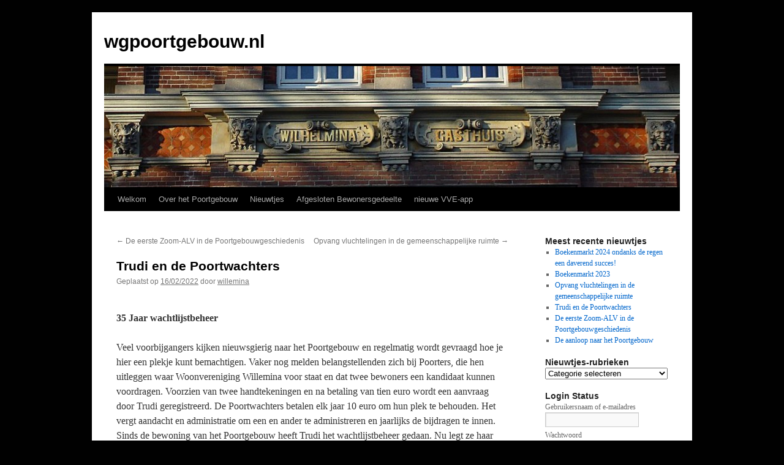

--- FILE ---
content_type: text/html; charset=UTF-8
request_url: https://wgpoortgebouw.nl/trudi-en-de-poortwachters/
body_size: 14322
content:
<!DOCTYPE html>
<html lang="nl-NL">
<head>
<meta charset="UTF-8" />
<title>
Trudi en de Poortwachters | wgpoortgebouw.nl	</title>
<link rel="profile" href="https://gmpg.org/xfn/11" />
<link rel="stylesheet" type="text/css" media="all" href="https://wgpoortgebouw.nl/wp-content/themes/twentyten/style.css?ver=20251202" />
<link rel="pingback" href="https://wgpoortgebouw.nl/xmlrpc.php">
<meta name='robots' content='max-image-preview:large' />
<link rel="alternate" type="application/rss+xml" title="wgpoortgebouw.nl &raquo; feed" href="https://wgpoortgebouw.nl/feed/" />
<link rel="alternate" type="application/rss+xml" title="wgpoortgebouw.nl &raquo; reacties feed" href="https://wgpoortgebouw.nl/comments/feed/" />
<link rel="alternate" type="text/calendar" title="wgpoortgebouw.nl &raquo; iCal Feed" href="https://wgpoortgebouw.nl/events/?ical=1" />
<link rel="alternate" type="application/rss+xml" title="wgpoortgebouw.nl &raquo; Trudi en de Poortwachters reacties feed" href="https://wgpoortgebouw.nl/trudi-en-de-poortwachters/feed/" />
<link rel="alternate" title="oEmbed (JSON)" type="application/json+oembed" href="https://wgpoortgebouw.nl/wp-json/oembed/1.0/embed?url=https%3A%2F%2Fwgpoortgebouw.nl%2Ftrudi-en-de-poortwachters%2F" />
<link rel="alternate" title="oEmbed (XML)" type="text/xml+oembed" href="https://wgpoortgebouw.nl/wp-json/oembed/1.0/embed?url=https%3A%2F%2Fwgpoortgebouw.nl%2Ftrudi-en-de-poortwachters%2F&#038;format=xml" />
<style id='wp-img-auto-sizes-contain-inline-css' type='text/css'>
img:is([sizes=auto i],[sizes^="auto," i]){contain-intrinsic-size:3000px 1500px}
/*# sourceURL=wp-img-auto-sizes-contain-inline-css */
</style>
<style id='wp-emoji-styles-inline-css' type='text/css'>

	img.wp-smiley, img.emoji {
		display: inline !important;
		border: none !important;
		box-shadow: none !important;
		height: 1em !important;
		width: 1em !important;
		margin: 0 0.07em !important;
		vertical-align: -0.1em !important;
		background: none !important;
		padding: 0 !important;
	}
/*# sourceURL=wp-emoji-styles-inline-css */
</style>
<link rel='stylesheet' id='wp-block-library-css' href='https://wgpoortgebouw.nl/wp-includes/css/dist/block-library/style.min.css?ver=6.9' type='text/css' media='all' />
<style id='wp-block-image-inline-css' type='text/css'>
.wp-block-image>a,.wp-block-image>figure>a{display:inline-block}.wp-block-image img{box-sizing:border-box;height:auto;max-width:100%;vertical-align:bottom}@media not (prefers-reduced-motion){.wp-block-image img.hide{visibility:hidden}.wp-block-image img.show{animation:show-content-image .4s}}.wp-block-image[style*=border-radius] img,.wp-block-image[style*=border-radius]>a{border-radius:inherit}.wp-block-image.has-custom-border img{box-sizing:border-box}.wp-block-image.aligncenter{text-align:center}.wp-block-image.alignfull>a,.wp-block-image.alignwide>a{width:100%}.wp-block-image.alignfull img,.wp-block-image.alignwide img{height:auto;width:100%}.wp-block-image .aligncenter,.wp-block-image .alignleft,.wp-block-image .alignright,.wp-block-image.aligncenter,.wp-block-image.alignleft,.wp-block-image.alignright{display:table}.wp-block-image .aligncenter>figcaption,.wp-block-image .alignleft>figcaption,.wp-block-image .alignright>figcaption,.wp-block-image.aligncenter>figcaption,.wp-block-image.alignleft>figcaption,.wp-block-image.alignright>figcaption{caption-side:bottom;display:table-caption}.wp-block-image .alignleft{float:left;margin:.5em 1em .5em 0}.wp-block-image .alignright{float:right;margin:.5em 0 .5em 1em}.wp-block-image .aligncenter{margin-left:auto;margin-right:auto}.wp-block-image :where(figcaption){margin-bottom:1em;margin-top:.5em}.wp-block-image.is-style-circle-mask img{border-radius:9999px}@supports ((-webkit-mask-image:none) or (mask-image:none)) or (-webkit-mask-image:none){.wp-block-image.is-style-circle-mask img{border-radius:0;-webkit-mask-image:url('data:image/svg+xml;utf8,<svg viewBox="0 0 100 100" xmlns="http://www.w3.org/2000/svg"><circle cx="50" cy="50" r="50"/></svg>');mask-image:url('data:image/svg+xml;utf8,<svg viewBox="0 0 100 100" xmlns="http://www.w3.org/2000/svg"><circle cx="50" cy="50" r="50"/></svg>');mask-mode:alpha;-webkit-mask-position:center;mask-position:center;-webkit-mask-repeat:no-repeat;mask-repeat:no-repeat;-webkit-mask-size:contain;mask-size:contain}}:root :where(.wp-block-image.is-style-rounded img,.wp-block-image .is-style-rounded img){border-radius:9999px}.wp-block-image figure{margin:0}.wp-lightbox-container{display:flex;flex-direction:column;position:relative}.wp-lightbox-container img{cursor:zoom-in}.wp-lightbox-container img:hover+button{opacity:1}.wp-lightbox-container button{align-items:center;backdrop-filter:blur(16px) saturate(180%);background-color:#5a5a5a40;border:none;border-radius:4px;cursor:zoom-in;display:flex;height:20px;justify-content:center;opacity:0;padding:0;position:absolute;right:16px;text-align:center;top:16px;width:20px;z-index:100}@media not (prefers-reduced-motion){.wp-lightbox-container button{transition:opacity .2s ease}}.wp-lightbox-container button:focus-visible{outline:3px auto #5a5a5a40;outline:3px auto -webkit-focus-ring-color;outline-offset:3px}.wp-lightbox-container button:hover{cursor:pointer;opacity:1}.wp-lightbox-container button:focus{opacity:1}.wp-lightbox-container button:focus,.wp-lightbox-container button:hover,.wp-lightbox-container button:not(:hover):not(:active):not(.has-background){background-color:#5a5a5a40;border:none}.wp-lightbox-overlay{box-sizing:border-box;cursor:zoom-out;height:100vh;left:0;overflow:hidden;position:fixed;top:0;visibility:hidden;width:100%;z-index:100000}.wp-lightbox-overlay .close-button{align-items:center;cursor:pointer;display:flex;justify-content:center;min-height:40px;min-width:40px;padding:0;position:absolute;right:calc(env(safe-area-inset-right) + 16px);top:calc(env(safe-area-inset-top) + 16px);z-index:5000000}.wp-lightbox-overlay .close-button:focus,.wp-lightbox-overlay .close-button:hover,.wp-lightbox-overlay .close-button:not(:hover):not(:active):not(.has-background){background:none;border:none}.wp-lightbox-overlay .lightbox-image-container{height:var(--wp--lightbox-container-height);left:50%;overflow:hidden;position:absolute;top:50%;transform:translate(-50%,-50%);transform-origin:top left;width:var(--wp--lightbox-container-width);z-index:9999999999}.wp-lightbox-overlay .wp-block-image{align-items:center;box-sizing:border-box;display:flex;height:100%;justify-content:center;margin:0;position:relative;transform-origin:0 0;width:100%;z-index:3000000}.wp-lightbox-overlay .wp-block-image img{height:var(--wp--lightbox-image-height);min-height:var(--wp--lightbox-image-height);min-width:var(--wp--lightbox-image-width);width:var(--wp--lightbox-image-width)}.wp-lightbox-overlay .wp-block-image figcaption{display:none}.wp-lightbox-overlay button{background:none;border:none}.wp-lightbox-overlay .scrim{background-color:#fff;height:100%;opacity:.9;position:absolute;width:100%;z-index:2000000}.wp-lightbox-overlay.active{visibility:visible}@media not (prefers-reduced-motion){.wp-lightbox-overlay.active{animation:turn-on-visibility .25s both}.wp-lightbox-overlay.active img{animation:turn-on-visibility .35s both}.wp-lightbox-overlay.show-closing-animation:not(.active){animation:turn-off-visibility .35s both}.wp-lightbox-overlay.show-closing-animation:not(.active) img{animation:turn-off-visibility .25s both}.wp-lightbox-overlay.zoom.active{animation:none;opacity:1;visibility:visible}.wp-lightbox-overlay.zoom.active .lightbox-image-container{animation:lightbox-zoom-in .4s}.wp-lightbox-overlay.zoom.active .lightbox-image-container img{animation:none}.wp-lightbox-overlay.zoom.active .scrim{animation:turn-on-visibility .4s forwards}.wp-lightbox-overlay.zoom.show-closing-animation:not(.active){animation:none}.wp-lightbox-overlay.zoom.show-closing-animation:not(.active) .lightbox-image-container{animation:lightbox-zoom-out .4s}.wp-lightbox-overlay.zoom.show-closing-animation:not(.active) .lightbox-image-container img{animation:none}.wp-lightbox-overlay.zoom.show-closing-animation:not(.active) .scrim{animation:turn-off-visibility .4s forwards}}@keyframes show-content-image{0%{visibility:hidden}99%{visibility:hidden}to{visibility:visible}}@keyframes turn-on-visibility{0%{opacity:0}to{opacity:1}}@keyframes turn-off-visibility{0%{opacity:1;visibility:visible}99%{opacity:0;visibility:visible}to{opacity:0;visibility:hidden}}@keyframes lightbox-zoom-in{0%{transform:translate(calc((-100vw + var(--wp--lightbox-scrollbar-width))/2 + var(--wp--lightbox-initial-left-position)),calc(-50vh + var(--wp--lightbox-initial-top-position))) scale(var(--wp--lightbox-scale))}to{transform:translate(-50%,-50%) scale(1)}}@keyframes lightbox-zoom-out{0%{transform:translate(-50%,-50%) scale(1);visibility:visible}99%{visibility:visible}to{transform:translate(calc((-100vw + var(--wp--lightbox-scrollbar-width))/2 + var(--wp--lightbox-initial-left-position)),calc(-50vh + var(--wp--lightbox-initial-top-position))) scale(var(--wp--lightbox-scale));visibility:hidden}}
/*# sourceURL=https://wgpoortgebouw.nl/wp-includes/blocks/image/style.min.css */
</style>
<style id='wp-block-image-theme-inline-css' type='text/css'>
:root :where(.wp-block-image figcaption){color:#555;font-size:13px;text-align:center}.is-dark-theme :root :where(.wp-block-image figcaption){color:#ffffffa6}.wp-block-image{margin:0 0 1em}
/*# sourceURL=https://wgpoortgebouw.nl/wp-includes/blocks/image/theme.min.css */
</style>
<style id='wp-block-paragraph-inline-css' type='text/css'>
.is-small-text{font-size:.875em}.is-regular-text{font-size:1em}.is-large-text{font-size:2.25em}.is-larger-text{font-size:3em}.has-drop-cap:not(:focus):first-letter{float:left;font-size:8.4em;font-style:normal;font-weight:100;line-height:.68;margin:.05em .1em 0 0;text-transform:uppercase}body.rtl .has-drop-cap:not(:focus):first-letter{float:none;margin-left:.1em}p.has-drop-cap.has-background{overflow:hidden}:root :where(p.has-background){padding:1.25em 2.375em}:where(p.has-text-color:not(.has-link-color)) a{color:inherit}p.has-text-align-left[style*="writing-mode:vertical-lr"],p.has-text-align-right[style*="writing-mode:vertical-rl"]{rotate:180deg}
/*# sourceURL=https://wgpoortgebouw.nl/wp-includes/blocks/paragraph/style.min.css */
</style>
<style id='global-styles-inline-css' type='text/css'>
:root{--wp--preset--aspect-ratio--square: 1;--wp--preset--aspect-ratio--4-3: 4/3;--wp--preset--aspect-ratio--3-4: 3/4;--wp--preset--aspect-ratio--3-2: 3/2;--wp--preset--aspect-ratio--2-3: 2/3;--wp--preset--aspect-ratio--16-9: 16/9;--wp--preset--aspect-ratio--9-16: 9/16;--wp--preset--color--black: #000;--wp--preset--color--cyan-bluish-gray: #abb8c3;--wp--preset--color--white: #fff;--wp--preset--color--pale-pink: #f78da7;--wp--preset--color--vivid-red: #cf2e2e;--wp--preset--color--luminous-vivid-orange: #ff6900;--wp--preset--color--luminous-vivid-amber: #fcb900;--wp--preset--color--light-green-cyan: #7bdcb5;--wp--preset--color--vivid-green-cyan: #00d084;--wp--preset--color--pale-cyan-blue: #8ed1fc;--wp--preset--color--vivid-cyan-blue: #0693e3;--wp--preset--color--vivid-purple: #9b51e0;--wp--preset--color--blue: #0066cc;--wp--preset--color--medium-gray: #666;--wp--preset--color--light-gray: #f1f1f1;--wp--preset--gradient--vivid-cyan-blue-to-vivid-purple: linear-gradient(135deg,rgb(6,147,227) 0%,rgb(155,81,224) 100%);--wp--preset--gradient--light-green-cyan-to-vivid-green-cyan: linear-gradient(135deg,rgb(122,220,180) 0%,rgb(0,208,130) 100%);--wp--preset--gradient--luminous-vivid-amber-to-luminous-vivid-orange: linear-gradient(135deg,rgb(252,185,0) 0%,rgb(255,105,0) 100%);--wp--preset--gradient--luminous-vivid-orange-to-vivid-red: linear-gradient(135deg,rgb(255,105,0) 0%,rgb(207,46,46) 100%);--wp--preset--gradient--very-light-gray-to-cyan-bluish-gray: linear-gradient(135deg,rgb(238,238,238) 0%,rgb(169,184,195) 100%);--wp--preset--gradient--cool-to-warm-spectrum: linear-gradient(135deg,rgb(74,234,220) 0%,rgb(151,120,209) 20%,rgb(207,42,186) 40%,rgb(238,44,130) 60%,rgb(251,105,98) 80%,rgb(254,248,76) 100%);--wp--preset--gradient--blush-light-purple: linear-gradient(135deg,rgb(255,206,236) 0%,rgb(152,150,240) 100%);--wp--preset--gradient--blush-bordeaux: linear-gradient(135deg,rgb(254,205,165) 0%,rgb(254,45,45) 50%,rgb(107,0,62) 100%);--wp--preset--gradient--luminous-dusk: linear-gradient(135deg,rgb(255,203,112) 0%,rgb(199,81,192) 50%,rgb(65,88,208) 100%);--wp--preset--gradient--pale-ocean: linear-gradient(135deg,rgb(255,245,203) 0%,rgb(182,227,212) 50%,rgb(51,167,181) 100%);--wp--preset--gradient--electric-grass: linear-gradient(135deg,rgb(202,248,128) 0%,rgb(113,206,126) 100%);--wp--preset--gradient--midnight: linear-gradient(135deg,rgb(2,3,129) 0%,rgb(40,116,252) 100%);--wp--preset--font-size--small: 13px;--wp--preset--font-size--medium: 20px;--wp--preset--font-size--large: 36px;--wp--preset--font-size--x-large: 42px;--wp--preset--spacing--20: 0.44rem;--wp--preset--spacing--30: 0.67rem;--wp--preset--spacing--40: 1rem;--wp--preset--spacing--50: 1.5rem;--wp--preset--spacing--60: 2.25rem;--wp--preset--spacing--70: 3.38rem;--wp--preset--spacing--80: 5.06rem;--wp--preset--shadow--natural: 6px 6px 9px rgba(0, 0, 0, 0.2);--wp--preset--shadow--deep: 12px 12px 50px rgba(0, 0, 0, 0.4);--wp--preset--shadow--sharp: 6px 6px 0px rgba(0, 0, 0, 0.2);--wp--preset--shadow--outlined: 6px 6px 0px -3px rgb(255, 255, 255), 6px 6px rgb(0, 0, 0);--wp--preset--shadow--crisp: 6px 6px 0px rgb(0, 0, 0);}:where(.is-layout-flex){gap: 0.5em;}:where(.is-layout-grid){gap: 0.5em;}body .is-layout-flex{display: flex;}.is-layout-flex{flex-wrap: wrap;align-items: center;}.is-layout-flex > :is(*, div){margin: 0;}body .is-layout-grid{display: grid;}.is-layout-grid > :is(*, div){margin: 0;}:where(.wp-block-columns.is-layout-flex){gap: 2em;}:where(.wp-block-columns.is-layout-grid){gap: 2em;}:where(.wp-block-post-template.is-layout-flex){gap: 1.25em;}:where(.wp-block-post-template.is-layout-grid){gap: 1.25em;}.has-black-color{color: var(--wp--preset--color--black) !important;}.has-cyan-bluish-gray-color{color: var(--wp--preset--color--cyan-bluish-gray) !important;}.has-white-color{color: var(--wp--preset--color--white) !important;}.has-pale-pink-color{color: var(--wp--preset--color--pale-pink) !important;}.has-vivid-red-color{color: var(--wp--preset--color--vivid-red) !important;}.has-luminous-vivid-orange-color{color: var(--wp--preset--color--luminous-vivid-orange) !important;}.has-luminous-vivid-amber-color{color: var(--wp--preset--color--luminous-vivid-amber) !important;}.has-light-green-cyan-color{color: var(--wp--preset--color--light-green-cyan) !important;}.has-vivid-green-cyan-color{color: var(--wp--preset--color--vivid-green-cyan) !important;}.has-pale-cyan-blue-color{color: var(--wp--preset--color--pale-cyan-blue) !important;}.has-vivid-cyan-blue-color{color: var(--wp--preset--color--vivid-cyan-blue) !important;}.has-vivid-purple-color{color: var(--wp--preset--color--vivid-purple) !important;}.has-black-background-color{background-color: var(--wp--preset--color--black) !important;}.has-cyan-bluish-gray-background-color{background-color: var(--wp--preset--color--cyan-bluish-gray) !important;}.has-white-background-color{background-color: var(--wp--preset--color--white) !important;}.has-pale-pink-background-color{background-color: var(--wp--preset--color--pale-pink) !important;}.has-vivid-red-background-color{background-color: var(--wp--preset--color--vivid-red) !important;}.has-luminous-vivid-orange-background-color{background-color: var(--wp--preset--color--luminous-vivid-orange) !important;}.has-luminous-vivid-amber-background-color{background-color: var(--wp--preset--color--luminous-vivid-amber) !important;}.has-light-green-cyan-background-color{background-color: var(--wp--preset--color--light-green-cyan) !important;}.has-vivid-green-cyan-background-color{background-color: var(--wp--preset--color--vivid-green-cyan) !important;}.has-pale-cyan-blue-background-color{background-color: var(--wp--preset--color--pale-cyan-blue) !important;}.has-vivid-cyan-blue-background-color{background-color: var(--wp--preset--color--vivid-cyan-blue) !important;}.has-vivid-purple-background-color{background-color: var(--wp--preset--color--vivid-purple) !important;}.has-black-border-color{border-color: var(--wp--preset--color--black) !important;}.has-cyan-bluish-gray-border-color{border-color: var(--wp--preset--color--cyan-bluish-gray) !important;}.has-white-border-color{border-color: var(--wp--preset--color--white) !important;}.has-pale-pink-border-color{border-color: var(--wp--preset--color--pale-pink) !important;}.has-vivid-red-border-color{border-color: var(--wp--preset--color--vivid-red) !important;}.has-luminous-vivid-orange-border-color{border-color: var(--wp--preset--color--luminous-vivid-orange) !important;}.has-luminous-vivid-amber-border-color{border-color: var(--wp--preset--color--luminous-vivid-amber) !important;}.has-light-green-cyan-border-color{border-color: var(--wp--preset--color--light-green-cyan) !important;}.has-vivid-green-cyan-border-color{border-color: var(--wp--preset--color--vivid-green-cyan) !important;}.has-pale-cyan-blue-border-color{border-color: var(--wp--preset--color--pale-cyan-blue) !important;}.has-vivid-cyan-blue-border-color{border-color: var(--wp--preset--color--vivid-cyan-blue) !important;}.has-vivid-purple-border-color{border-color: var(--wp--preset--color--vivid-purple) !important;}.has-vivid-cyan-blue-to-vivid-purple-gradient-background{background: var(--wp--preset--gradient--vivid-cyan-blue-to-vivid-purple) !important;}.has-light-green-cyan-to-vivid-green-cyan-gradient-background{background: var(--wp--preset--gradient--light-green-cyan-to-vivid-green-cyan) !important;}.has-luminous-vivid-amber-to-luminous-vivid-orange-gradient-background{background: var(--wp--preset--gradient--luminous-vivid-amber-to-luminous-vivid-orange) !important;}.has-luminous-vivid-orange-to-vivid-red-gradient-background{background: var(--wp--preset--gradient--luminous-vivid-orange-to-vivid-red) !important;}.has-very-light-gray-to-cyan-bluish-gray-gradient-background{background: var(--wp--preset--gradient--very-light-gray-to-cyan-bluish-gray) !important;}.has-cool-to-warm-spectrum-gradient-background{background: var(--wp--preset--gradient--cool-to-warm-spectrum) !important;}.has-blush-light-purple-gradient-background{background: var(--wp--preset--gradient--blush-light-purple) !important;}.has-blush-bordeaux-gradient-background{background: var(--wp--preset--gradient--blush-bordeaux) !important;}.has-luminous-dusk-gradient-background{background: var(--wp--preset--gradient--luminous-dusk) !important;}.has-pale-ocean-gradient-background{background: var(--wp--preset--gradient--pale-ocean) !important;}.has-electric-grass-gradient-background{background: var(--wp--preset--gradient--electric-grass) !important;}.has-midnight-gradient-background{background: var(--wp--preset--gradient--midnight) !important;}.has-small-font-size{font-size: var(--wp--preset--font-size--small) !important;}.has-medium-font-size{font-size: var(--wp--preset--font-size--medium) !important;}.has-large-font-size{font-size: var(--wp--preset--font-size--large) !important;}.has-x-large-font-size{font-size: var(--wp--preset--font-size--x-large) !important;}
/*# sourceURL=global-styles-inline-css */
</style>

<style id='classic-theme-styles-inline-css' type='text/css'>
/*! This file is auto-generated */
.wp-block-button__link{color:#fff;background-color:#32373c;border-radius:9999px;box-shadow:none;text-decoration:none;padding:calc(.667em + 2px) calc(1.333em + 2px);font-size:1.125em}.wp-block-file__button{background:#32373c;color:#fff;text-decoration:none}
/*# sourceURL=/wp-includes/css/classic-themes.min.css */
</style>
<link rel='stylesheet' id='hamburger.css-css' href='https://wgpoortgebouw.nl/wp-content/plugins/wp-responsive-menu/assets/css/wpr-hamburger.css?ver=3.2.1' type='text/css' media='all' />
<link rel='stylesheet' id='wprmenu.css-css' href='https://wgpoortgebouw.nl/wp-content/plugins/wp-responsive-menu/assets/css/wprmenu.css?ver=3.2.1' type='text/css' media='all' />
<style id='wprmenu.css-inline-css' type='text/css'>
@media only screen and ( max-width: 768px ) {html body div.wprm-wrapper {overflow: scroll;}html body div.wprm-overlay{ background: rgb(0,0,0) }#wprmenu_bar {background-image: url();background-size: cover ;background-repeat: repeat;}#wprmenu_bar {background-color: #C92C2C;}html body div#mg-wprm-wrap .wpr_submit .icon.icon-search {color: #FFFFFF;}#wprmenu_bar .menu_title,#wprmenu_bar .wprmenu_icon_menu,#wprmenu_bar .menu_title a {color: #FFFFFF;}#wprmenu_bar .menu_title a {font-size: 20px;font-weight: normal;}#mg-wprm-wrap li.menu-item a {font-size: 15px;text-transform: uppercase;font-weight: normal;}#mg-wprm-wrap li.menu-item-has-children ul.sub-menu a {font-size: 15px;text-transform: uppercase;font-weight: normal;}#mg-wprm-wrap li.current-menu-item > a {background: #d53f3f;}#mg-wprm-wrap li.current-menu-item > a,#mg-wprm-wrap li.current-menu-item span.wprmenu_icon{color: #FFFFFF !important;}#mg-wprm-wrap {background-color: #c82d2d;}.cbp-spmenu-push-toright,.cbp-spmenu-push-toright .mm-slideout {left: 80% ;}.cbp-spmenu-push-toleft {left: -80% ;}#mg-wprm-wrap.cbp-spmenu-right,#mg-wprm-wrap.cbp-spmenu-left,#mg-wprm-wrap.cbp-spmenu-right.custom,#mg-wprm-wrap.cbp-spmenu-left.custom,.cbp-spmenu-vertical {width: 80%;max-width: 400px;}#mg-wprm-wrap ul#wprmenu_menu_ul li.menu-item a,div#mg-wprm-wrap ul li span.wprmenu_icon {color: #FFFFFF;}#mg-wprm-wrap ul#wprmenu_menu_ul li.menu-item:valid ~ a{color: #FFFFFF;}#mg-wprm-wrap ul#wprmenu_menu_ul li.menu-item a:hover {background: #d53f3f;color: #FFFFFF !important;}div#mg-wprm-wrap ul>li:hover>span.wprmenu_icon {color: #FFFFFF !important;}.wprmenu_bar .hamburger-inner,.wprmenu_bar .hamburger-inner::before,.wprmenu_bar .hamburger-inner::after {background: #FFFFFF;}.wprmenu_bar .hamburger:hover .hamburger-inner,.wprmenu_bar .hamburger:hover .hamburger-inner::before,.wprmenu_bar .hamburger:hover .hamburger-inner::after {background: #FFFFFF;}div.wprmenu_bar div.hamburger{padding-right: 6px !important;}#wprmenu_menu.left {width:80%;left: -80%;right: auto;}#wprmenu_menu.right {width:80%;right: -80%;left: auto;}html body div#wprmenu_bar {height : 42px;}#mg-wprm-wrap.cbp-spmenu-left,#mg-wprm-wrap.cbp-spmenu-right,#mg-widgetmenu-wrap.cbp-spmenu-widget-left,#mg-widgetmenu-wrap.cbp-spmenu-widget-right {top: 42px !important;}.wprmenu_bar .hamburger {float: left;}.wprmenu_bar #custom_menu_icon.hamburger {top: 0px;left: 0px;float: left !important;background-color: #CCCCCC;}.wpr_custom_menu #custom_menu_icon {display: block;}html { padding-top: 42px !important; }#wprmenu_bar,#mg-wprm-wrap { display: block; }div#wpadminbar { position: fixed; }}
/*# sourceURL=wprmenu.css-inline-css */
</style>
<link rel='stylesheet' id='wpr_icons-css' href='https://wgpoortgebouw.nl/wp-content/plugins/wp-responsive-menu/inc/assets/icons/wpr-icons.css?ver=3.2.1' type='text/css' media='all' />
<link rel='stylesheet' id='twentyten-block-style-css' href='https://wgpoortgebouw.nl/wp-content/themes/twentyten/blocks.css?ver=20250220' type='text/css' media='all' />
<link rel='stylesheet' id='wp-members-css' href='https://wgpoortgebouw.nl/wp-content/plugins/wp-members/assets/css/forms/generic-no-float.min.css?ver=3.5.5.1' type='text/css' media='all' />
<script type="text/javascript" src="https://wgpoortgebouw.nl/wp-includes/js/jquery/jquery.min.js?ver=3.7.1" id="jquery-core-js"></script>
<script type="text/javascript" src="https://wgpoortgebouw.nl/wp-includes/js/jquery/jquery-migrate.min.js?ver=3.4.1" id="jquery-migrate-js"></script>
<script type="text/javascript" src="https://wgpoortgebouw.nl/wp-content/plugins/wp-responsive-menu/assets/js/modernizr.custom.js?ver=3.2.1" id="modernizr-js"></script>
<script type="text/javascript" src="https://wgpoortgebouw.nl/wp-content/plugins/wp-responsive-menu/assets/js/touchSwipe.js?ver=3.2.1" id="touchSwipe-js"></script>
<script type="text/javascript" id="wprmenu.js-js-extra">
/* <![CDATA[ */
var wprmenu = {"zooming":"yes","from_width":"768","push_width":"400","menu_width":"80","parent_click":"yes","swipe":"yes","enable_overlay":"1","wprmenuDemoId":""};
//# sourceURL=wprmenu.js-js-extra
/* ]]> */
</script>
<script type="text/javascript" src="https://wgpoortgebouw.nl/wp-content/plugins/wp-responsive-menu/assets/js/wprmenu.js?ver=3.2.1" id="wprmenu.js-js"></script>
<link rel="https://api.w.org/" href="https://wgpoortgebouw.nl/wp-json/" /><link rel="alternate" title="JSON" type="application/json" href="https://wgpoortgebouw.nl/wp-json/wp/v2/posts/4209" /><link rel="EditURI" type="application/rsd+xml" title="RSD" href="https://wgpoortgebouw.nl/xmlrpc.php?rsd" />
<meta name="generator" content="WordPress 6.9" />
<link rel="canonical" href="https://wgpoortgebouw.nl/trudi-en-de-poortwachters/" />
<link rel='shortlink' href='https://wgpoortgebouw.nl/?p=4209' />
<meta name="tec-api-version" content="v1"><meta name="tec-api-origin" content="https://wgpoortgebouw.nl"><link rel="alternate" href="https://wgpoortgebouw.nl/wp-json/tribe/events/v1/" /><style type="text/css" id="custom-background-css">
body.custom-background { background-color: #010101; }
</style>
	</head>

<body class="wp-singular post-template-default single single-post postid-4209 single-format-standard custom-background wp-theme-twentyten tribe-no-js">
<div id="wrapper" class="hfeed">
		<a href="#content" class="screen-reader-text skip-link">Ga naar de inhoud</a>
	<div id="header">
		<div id="masthead">
			<div id="branding" role="banner">
									<div id="site-title">
						<span>
							<a href="https://wgpoortgebouw.nl/" rel="home" >wgpoortgebouw.nl</a>
						</span>
					</div>
					<img src="https://wgpoortgebouw.nl/wp-content/uploads/2012/04/cropped-1024px-Façade_Wilhelmina_Gasthuis_Amsterdam_1891.jpg" width="940" height="198" alt="wgpoortgebouw.nl" decoding="async" fetchpriority="high" />			</div><!-- #branding -->

			<div id="access" role="navigation">
				<div class="menu-header"><ul id="menu-menu-2" class="menu"><li id="menu-item-3173" class="menu-item menu-item-type-post_type menu-item-object-page menu-item-home menu-item-3173"><a href="https://wgpoortgebouw.nl/">Welkom</a></li>
<li id="menu-item-2746" class="menu-item menu-item-type-post_type menu-item-object-page menu-item-2746"><a href="https://wgpoortgebouw.nl/over_het_poortgebouw/">Over het Poortgebouw</a></li>
<li id="menu-item-2747" class="menu-item menu-item-type-post_type menu-item-object-page current_page_parent menu-item-has-children menu-item-2747"><a href="https://wgpoortgebouw.nl/nieuwtjes/">Nieuwtjes</a>
<ul class="sub-menu">
	<li id="menu-item-3170" class="menu-item menu-item-type-taxonomy menu-item-object-category current-post-ancestor current-menu-parent current-post-parent menu-item-3170"><a href="https://wgpoortgebouw.nl/category/uncategorized/">Alle berichten</a></li>
	<li id="menu-item-3171" class="menu-item menu-item-type-taxonomy menu-item-object-category menu-item-3171"><a href="https://wgpoortgebouw.nl/category/burenberichten/">Burenberichten</a></li>
	<li id="menu-item-3172" class="menu-item menu-item-type-taxonomy menu-item-object-category current-post-ancestor current-menu-parent current-post-parent menu-item-3172"><a href="https://wgpoortgebouw.nl/category/wgeschiedenis/">WGeschiedenis (historische feiten, foto&#8217;s, verhalen en anecdotes)</a></li>
</ul>
</li>
<li id="menu-item-2748" class="menu-item menu-item-type-post_type menu-item-object-page menu-item-has-children menu-item-2748"><a href="https://wgpoortgebouw.nl/bewoners/">Afgesloten Bewonersgedeelte</a>
<ul class="sub-menu">
	<li id="menu-item-2791" class="menu-item menu-item-type-post_type menu-item-object-page menu-item-has-children menu-item-2791"><a href="https://wgpoortgebouw.nl/bewoners/bewoners/">Bewoners</a>
	<ul class="sub-menu">
		<li id="menu-item-2750" class="menu-item menu-item-type-post_type menu-item-object-page menu-item-2750"><a href="https://wgpoortgebouw.nl/bewoners/bewoners/bewonerslijst/">Lijst</a></li>
		<li id="menu-item-2751" class="menu-item menu-item-type-post_type menu-item-object-page menu-item-2751"><a href="https://wgpoortgebouw.nl/bewoners/bewoners/bestuur-en-commissies/">Wie Doet Wat</a></li>
		<li id="menu-item-2756" class="menu-item menu-item-type-post_type menu-item-object-page menu-item-has-children menu-item-2756"><a href="https://wgpoortgebouw.nl/bewoners/bewoners/wachtlijst/">Wachtlijst</a>
		<ul class="sub-menu">
			<li id="menu-item-2757" class="menu-item menu-item-type-post_type menu-item-object-page menu-item-2757"><a href="https://wgpoortgebouw.nl/bewoners/bewoners/wachtlijst/actuele_wachtlijst/">Actuele Wachtlijst</a></li>
		</ul>
</li>
		<li id="menu-item-2793" class="menu-item menu-item-type-post_type menu-item-object-page menu-item-2793"><a href="https://wgpoortgebouw.nl/bewoners/bewoners/stamboom/">Bewonersstamboom</a></li>
	</ul>
</li>
	<li id="menu-item-2789" class="menu-item menu-item-type-post_type menu-item-object-page menu-item-has-children menu-item-2789"><a href="https://wgpoortgebouw.nl/bewoners/alv/">ALV</a>
	<ul class="sub-menu">
		<li id="menu-item-2752" class="menu-item menu-item-type-post_type menu-item-object-page menu-item-2752"><a href="https://wgpoortgebouw.nl/bewoners/alv/archief/">Vergaderstukken</a></li>
		<li id="menu-item-2753" class="menu-item menu-item-type-post_type menu-item-object-page menu-item-2753"><a href="https://wgpoortgebouw.nl/bewoners/alv/besluiten/">Besluiten</a></li>
	</ul>
</li>
	<li id="menu-item-2754" class="menu-item menu-item-type-post_type menu-item-object-page menu-item-2754"><a href="https://wgpoortgebouw.nl/bewoners/archief/">Archief</a></li>
	<li id="menu-item-2794" class="menu-item menu-item-type-post_type menu-item-object-page menu-item-2794"><a href="https://wgpoortgebouw.nl/bewoners/energie/">Poortgebouw Energieneutraal</a></li>
	<li id="menu-item-2749" class="menu-item menu-item-type-post_type menu-item-object-page menu-item-2749"><a href="https://wgpoortgebouw.nl/bewoners/uitgangspunten-bij-de-website/">Privacyverklaring</a></li>
</ul>
</li>
<li id="menu-item-7140" class="menu-item menu-item-type-custom menu-item-object-custom menu-item-7140"><a href="https://app.vve.nl/homepage">nieuwe VVE-app</a></li>
</ul></div>			</div><!-- #access -->
		</div><!-- #masthead -->
	</div><!-- #header -->

	<div id="main">

		<div id="container">
			<div id="content" role="main">

			

				<div id="nav-above" class="navigation">
					<div class="nav-previous"><a href="https://wgpoortgebouw.nl/de-eerste-zoom-alv-in-de-poortgebouwgeschiedenis/" rel="prev"><span class="meta-nav">&larr;</span> De eerste Zoom-ALV in de Poortgebouwgeschiedenis</a></div>
					<div class="nav-next"><a href="https://wgpoortgebouw.nl/opvang-vluchtelingen-in-de-gemeenschappelijke-ruimte/" rel="next">Opvang vluchtelingen in de gemeenschappelijke ruimte <span class="meta-nav">&rarr;</span></a></div>
				</div><!-- #nav-above -->

				<div id="post-4209" class="post-4209 post type-post status-publish format-standard hentry category-uncategorized category-wgeschiedenis">
					<h1 class="entry-title">Trudi en de Poortwachters</h1>

					<div class="entry-meta">
						<span class="meta-prep meta-prep-author">Geplaatst op</span> <a href="https://wgpoortgebouw.nl/trudi-en-de-poortwachters/" title="11:06" rel="bookmark"><span class="entry-date">16/02/2022</span></a> <span class="meta-sep">door</span> <span class="author vcard"><a class="url fn n" href="https://wgpoortgebouw.nl/author/willemina/" title="Alle berichten tonen van willemina">willemina</a></span>					</div><!-- .entry-meta -->

					<div class="entry-content">
						
<p style="font-style:normal;font-weight:700"><br>35 Jaar wachtlijstbeheer</p>



<p>Veel voorbijgangers kijken nieuwsgierig naar het Poortgebouw en regelmatig wordt gevraagd hoe je hier een plekje kunt bemachtigen. Vaker nog melden belangstellenden zich bij Poorters, die hen uitleggen waar Woonvereniging Willemina voor staat en dat twee bewoners een kandidaat kunnen voordragen. Voorzien van twee handtekeningen en na betaling van tien euro wordt een aanvraag door Trudi geregistreerd. De Poortwachters betalen elk jaar 10 euro om hun plek te behouden. Het vergt aandacht en administratie om een en ander te administreren en jaarlijks de bijdragen te innen. Sinds de bewoning van het Poortgebouw heeft Trudi het wachtlijstbeheer gedaan. Nu legt ze haar taak neer: een goede aanleiding om haar ervaringen te boekstaven. Vandaar een nieuwe blog in de reeks die in 2019 is gestart en waar Pieter Broekhuizen in augustus 2020 een laatste aflevering aan heeft toegevoegd over de voorgeschiedenis van Willemina. Pieter eindigt zijn verhaal bij de oplevering van de appartementen in 1987 en 1988, niet lang na het moment waarop Trudi betrokken raakt bij het Poortgebouw.</p>



<figure class="wp-block-image size-full"><a href="http://wgpoortgebouw.nl/wp-content/uploads/2022/02/Afbeelding1.jpg"><img decoding="async" width="605" height="127" src="http://wgpoortgebouw.nl/wp-content/uploads/2022/02/Afbeelding1.jpg" alt="" class="wp-image-4216" srcset="https://wgpoortgebouw.nl/wp-content/uploads/2022/02/Afbeelding1.jpg 605w, https://wgpoortgebouw.nl/wp-content/uploads/2022/02/Afbeelding1-300x63.jpg 300w" sizes="(max-width: 605px) 100vw, 605px" /></a></figure>



<p>De bouwgroep heeft dan al de basis gelegd voor de indeling van het gebouw en op een geven moment is de Toewijzingscommissie gevormd, met Hans, Kees en Trudi als leden. Zij herinnert zich de sessies aan haar keukentafel op Kattenburg met grote plattegronden en voorkeurslijstjes van de mensen die zich als belangstellenden hebben gemeld. Die groep bestaat voor de ene helft uit de initiatiefnemers zoals Ted, Mechtild, Bart en een aantal gelijkgestemden, voor de andere helft uit buurtbewoners. Zo zijn Hans en Emmy, Kees en Koos, Theo en Trudi bij de club gekomen. In totaal zijn er 40 tot 50 belangstellenden voor 32 woningen. Het is een heel gepuzzel maar Trudi herinnert zich geen grote hobbels. Een deel van de mensen dat buiten de boot valt komt op de wachtlijst en er wordt een procedure opgesteld, het zogenaamde Toewijzingsreglement. De laatste versie dateert van oktober 1999 en deze staat sinds enkele jaren op de website evenals het aanmeldingsformulier.</p>



<p>Jaarlijks wordt een actuele lijst bij de jaarstukken van de VVE gevoegd. In de loop van het jaar registreert Trudi aanmeldingen, afmeldingen en in het voorjaar – na de ALV &#8211; stuurt zij alle mensen op de lijst een betalingsverzoek, zo nodig in de herfst nog een herinnering (soms twee of drie). Op de rekening, die speciaal voor dat doel is bestemd wordt bijgehouden of iedereen de jaarlijkse bijdrage van 10 euro heeft betaald. De lijst met de gegevens van de wachtenden en het overzicht van de betalingen worden dan naast elkaar gelegd en als alles klopt worden de gegevens gedeeld met de penningmeester van de VVE. Eenmaal bekrachtigd in de ALV wordt de aangepaste lijst door Marjan op onze website gezet. Momenteel staat de teller op 76, inclusief de meest recente aanmelding van Michel van der Linden, de jongste Poortwachter.<br>Op het moment dat er een woning te koop wordt aangeboden, komen Kees en Hans in actie. In samenwerking met het bestuur regelen zij de taxatie en nadat de bewoners de kans hebben gekregen om door te schuiven, sturen ze aan alle mensen op de wachtlijst een bericht over het appartement dat te koop is, inclusief de plattegrond en het bedrag van de vastgestelde koopsom.</p>



<p><br>Tot 2005 gebeurt dit allemaal per post: mensen melden zich aan via een strookje, Trudi zet hun rangnummer er op en als er een verkoop aanstaande is gaan de strookjes naar Hans en Kees die de bezichtigingen regelen. Trudi ervaart het als een opluchting als ze een bestandje krijgt waarmee ze etiketten kan printen!<br>Gelukkig is de administratie inmiddels gedigitaliseerd en worden het adressenbestand en het overzicht van de betalingen in Excel bijgehouden. Het blijkt dat twaalf eigenaren sinds 1987 in hun appartement wonen, twintig woningen zijn – soms meerdere malen &#8211; van eigenaar gewisseld. Sommigen van de oorspronkelijke bewoners zijn doorgeschoven naar andere plekken in het Poortgebouw maar die transfers leiden uiteindelijk altijd tot instroom van nieuwe bewoners. Sinds 1987 hebben er in totaal 43 wisselingen plaatsgevonden. Een lijst met appartementen en alle opeenvolgende bewoners staat op de website, deze ‘Willemina stamboom’ is alleen voor bewoners ter inzage.</p>



<figure class="wp-block-image size-large"><a href="http://wgpoortgebouw.nl/wp-content/uploads/2022/02/Poortgebouw-verkopen-ctrst-1.gif"><img decoding="async" width="1024" height="541" src="http://wgpoortgebouw.nl/wp-content/uploads/2022/02/Poortgebouw-verkopen-ctrst-1-1024x541.gif" alt="" class="wp-image-4213" srcset="https://wgpoortgebouw.nl/wp-content/uploads/2022/02/Poortgebouw-verkopen-ctrst-1-1024x541.gif 1024w, https://wgpoortgebouw.nl/wp-content/uploads/2022/02/Poortgebouw-verkopen-ctrst-1-300x159.gif 300w, https://wgpoortgebouw.nl/wp-content/uploads/2022/02/Poortgebouw-verkopen-ctrst-1-768x406.gif 768w" sizes="(max-width: 1024px) 100vw, 1024px" /></a></figure>



<p>[Klik op bovenstaande afbeelding om het wisselen van woningen in de tijd te zien]</p>



<p>Het aantal mensen op de wachtlijst schommelt de laatste jaren tussen zestig en zeventig, sommigen staan er vrijwel vanaf het begin op en inmiddels zijn 21 kinderen van (oud) bewoners geregistreerd. Het is opvallend dat het grootste deel van de Poortwachters in Amsterdam woont. Wel was er een man uit Friesland die toevallig bij Trudi heeft aangebeld omdat hij op zoek was naar Paviljoen 3. Hij werd daar ooit behandeld en vond dat hij in verband met zijn geestelijk welzijn recht had op een woning hier. Zij heeft hem vriendelijk uitgelegd dat Paviljoen 3 niet meer bestond, maar ze kreeg nog vele ellenlange brieven van hem, die ze uiteindelijk ongeopend terugstuurde.<br>Ook bijzonder was de aanmelding van een vrouw die haar brief illustreerde met een prachtige tekening van zichzelf al dansend om het Poortgebouw. Het leek haar een feest om in dit stadspaleis te wonen, helaas is haar tekening verdwenen in het prullenmand-archief. Van het beheer van de wachtlijst is niet veel tastbaars overgebleven, geen leuke foto’s of interessante documenten, maar wat telt zijn natuurlijk de bewoners die zijn vertrokken en die zijn ingestroomd. Zo leveren de werkzaamheden achter de schermen een bijdrage aan de duurzaamheid van ons welbevinden in het Poortgebouw. Of zoals Trudi haar werkzaamheden omschrijft “… niet ingewikkeld maar het vraagt wel om constante aandacht. Het is erg leuk dat je al een indruk hebt van mogelijke nieuwe bewoners, lang voordat ze er zijn. Je hebt de preciezen, die willen weten waar ze staan en wat hun perspectief is. Je hebt de dromers die denken dat dit een paradijs is …”</p>
											</div><!-- .entry-content -->

		
						<div class="entry-utility">
							Dit bericht is geplaatst in <a href="https://wgpoortgebouw.nl/category/uncategorized/" rel="category tag">Alle berichten</a>, <a href="https://wgpoortgebouw.nl/category/wgeschiedenis/" rel="category tag">WGeschiedenis (historische feiten, foto's, verhalen en anecdotes)</a>. Bookmark de <a href="https://wgpoortgebouw.nl/trudi-en-de-poortwachters/" title="Permalink naar Trudi en de Poortwachters" rel="bookmark">permalink</a>.													</div><!-- .entry-utility -->
					</div><!-- #post-4209 -->

					<div id="nav-below" class="navigation">
						<div class="nav-previous"><a href="https://wgpoortgebouw.nl/de-eerste-zoom-alv-in-de-poortgebouwgeschiedenis/" rel="prev"><span class="meta-nav">&larr;</span> De eerste Zoom-ALV in de Poortgebouwgeschiedenis</a></div>
						<div class="nav-next"><a href="https://wgpoortgebouw.nl/opvang-vluchtelingen-in-de-gemeenschappelijke-ruimte/" rel="next">Opvang vluchtelingen in de gemeenschappelijke ruimte <span class="meta-nav">&rarr;</span></a></div>
					</div><!-- #nav-below -->

					
			<div id="comments">



	<div id="respond" class="comment-respond">
		<h3 id="reply-title" class="comment-reply-title">Geef een reactie</h3><p class="must-log-in">Je moet <a href="https://wgpoortgebouw.nl/wp-login.php?redirect_to=https%3A%2F%2Fwgpoortgebouw.nl%2Ftrudi-en-de-poortwachters%2F"> ingelogd zijn op</a> om een reactie te plaatsen.</p>	</div><!-- #respond -->
	
</div><!-- #comments -->

	
			</div><!-- #content -->
		</div><!-- #container -->


		<div id="primary" class="widget-area" role="complementary">
			<ul class="xoxo">


		<li id="recent-posts-2" class="widget-container widget_recent_entries">
		<h3 class="widget-title">Meest recente nieuwtjes</h3>
		<ul>
											<li>
					<a href="https://wgpoortgebouw.nl/boekenmarkt-2024-ondanks-de-regen-een-daverend-succes/">Boekenmarkt 2024 ondanks de regen een daverend succes!</a>
									</li>
											<li>
					<a href="https://wgpoortgebouw.nl/boekenmarkt-2023/">Boekenmarkt 2023</a>
									</li>
											<li>
					<a href="https://wgpoortgebouw.nl/opvang-vluchtelingen-in-de-gemeenschappelijke-ruimte/">Opvang vluchtelingen in de gemeenschappelijke ruimte</a>
									</li>
											<li>
					<a href="https://wgpoortgebouw.nl/trudi-en-de-poortwachters/" aria-current="page">Trudi en de Poortwachters</a>
									</li>
											<li>
					<a href="https://wgpoortgebouw.nl/de-eerste-zoom-alv-in-de-poortgebouwgeschiedenis/">De eerste Zoom-ALV in de Poortgebouwgeschiedenis</a>
									</li>
											<li>
					<a href="https://wgpoortgebouw.nl/de-aanloop-naar-het-poortgebouw/">De aanloop naar het Poortgebouw</a>
									</li>
					</ul>

		</li><li id="categories-2" class="widget-container widget_categories"><h3 class="widget-title">Nieuwtjes-rubrieken</h3><form action="https://wgpoortgebouw.nl" method="get"><label class="screen-reader-text" for="cat">Nieuwtjes-rubrieken</label><select  name='cat' id='cat' class='postform'>
	<option value='-1'>Categorie selecteren</option>
	<option class="level-0" value="1">Alle berichten</option>
	<option class="level-0" value="40">Burenberichten</option>
	<option class="level-1" value="22">&nbsp;&nbsp;&nbsp;Boekenmarkt</option>
	<option class="level-1" value="15">&nbsp;&nbsp;&nbsp;Foto&#8217;s</option>
	<option class="level-1" value="16">&nbsp;&nbsp;&nbsp;Overlast</option>
	<option class="level-1" value="44">&nbsp;&nbsp;&nbsp;Poortgebouw Energieneutraal</option>
	<option class="level-1" value="13">&nbsp;&nbsp;&nbsp;Sociale cohesie</option>
	<option class="level-1" value="14">&nbsp;&nbsp;&nbsp;Tips</option>
	<option class="level-1" value="17">&nbsp;&nbsp;&nbsp;Vlag uit! Waarom?</option>
	<option class="level-0" value="41">WGeschiedenis (historische feiten, foto&#8217;s, verhalen en anecdotes)</option>
	<option class="level-1" value="43">&nbsp;&nbsp;&nbsp;Boeken over het WG</option>
	<option class="level-1" value="42">&nbsp;&nbsp;&nbsp;Fotoreportage</option>
</select>
</form><script type="text/javascript">
/* <![CDATA[ */

( ( dropdownId ) => {
	const dropdown = document.getElementById( dropdownId );
	function onSelectChange() {
		setTimeout( () => {
			if ( 'escape' === dropdown.dataset.lastkey ) {
				return;
			}
			if ( dropdown.value && parseInt( dropdown.value ) > 0 && dropdown instanceof HTMLSelectElement ) {
				dropdown.parentElement.submit();
			}
		}, 250 );
	}
	function onKeyUp( event ) {
		if ( 'Escape' === event.key ) {
			dropdown.dataset.lastkey = 'escape';
		} else {
			delete dropdown.dataset.lastkey;
		}
	}
	function onClick() {
		delete dropdown.dataset.lastkey;
	}
	dropdown.addEventListener( 'keyup', onKeyUp );
	dropdown.addEventListener( 'click', onClick );
	dropdown.addEventListener( 'change', onSelectChange );
})( "cat" );

//# sourceURL=WP_Widget_Categories%3A%3Awidget
/* ]]> */
</script>
</li><li id="widget_wpmemwidget-2" class="widget-container wp-members"><div id="wp-members"><h3 class="widget-title">Login Status</h3><form name="form" method="post" action="https://wgpoortgebouw.nl/trudi-en-de-poortwachters/" id="wpmem_login_widget_form" class="widget_form"><fieldset><label for="log">Gebruikersnaam of e-mailadres</label><div class="div_text"><input name="log" type="text" id="log" value="" class="username" required  /></div><label for="pwd">Wachtwoord</label><div class="div_text"><input name="pwd" type="password" id="pwd" class="password" required  /></div><input type="hidden" name="rememberme" value="forever" /><input type="hidden" name="redirect_to" value="https://wgpoortgebouw.nl/trudi-en-de-poortwachters/" /><input type="hidden" name="a" value="login" /><input type="hidden" name="slog" value="true" /><div class="button_div"><input type="submit" name="Submit" class="buttons" value="Aanmelden" /></div></fieldset></form></div></li><li id="search-2" class="widget-container widget_search"><h3 class="widget-title">Zoeken</h3><form role="search" method="get" id="searchform" class="searchform" action="https://wgpoortgebouw.nl/">
				<div>
					<label class="screen-reader-text" for="s">Zoeken naar:</label>
					<input type="text" value="" name="s" id="s" />
					<input type="submit" id="searchsubmit" value="Zoeken" />
				</div>
			</form></li><li id="text-2" class="widget-container widget_text"><h3 class="widget-title">Correctie, aanvulling, idee voor de site?</h3>			<div class="textwidget"><p style="text-align: center;"><a href="mailto:marjanhhoogendijk@gmail.com" target="_blank"><img class="wp-image-567 aligncenter" title="email" src="http://wgpoortgebouw.nl/wp-content/uploads/2012/03/email2-150x150.jpg" alt="" width="59" height="59" />Mail de webredactie!  </a></p></div>
		</li>			</ul>
		</div><!-- #primary .widget-area -->

	</div><!-- #main -->

	<div id="footer" role="contentinfo">
		<div id="colophon">



			<div id="site-info">
				<a href="https://wgpoortgebouw.nl/" rel="home">
					wgpoortgebouw.nl				</a>
							</div><!-- #site-info -->

			<div id="site-generator">
								<a href="https://wordpress.org/" class="imprint" title="Semantisch persoonlijk publicatieplatform">
					Mogelijk gemaakt door WordPress.				</a>
			</div><!-- #site-generator -->

		</div><!-- #colophon -->
	</div><!-- #footer -->

</div><!-- #wrapper -->

<script type="speculationrules">
{"prefetch":[{"source":"document","where":{"and":[{"href_matches":"/*"},{"not":{"href_matches":["/wp-*.php","/wp-admin/*","/wp-content/uploads/*","/wp-content/*","/wp-content/plugins/*","/wp-content/themes/twentyten/*","/*\\?(.+)"]}},{"not":{"selector_matches":"a[rel~=\"nofollow\"]"}},{"not":{"selector_matches":".no-prefetch, .no-prefetch a"}}]},"eagerness":"conservative"}]}
</script>

			<div class="wprm-wrapper">
        
        <!-- Overlay Starts here -->
			 			   <div class="wprm-overlay"></div>
			         <!-- Overlay Ends here -->
			
			         <div id="wprmenu_bar" class="wprmenu_bar normalslide left">
  <div class="hamburger hamburger--slider">
    <span class="hamburger-box">
      <span class="hamburger-inner"></span>
    </span>
  </div>
  <div class="menu_title">
      <a href="http://wgpoortgebouw.nl">
          </a>
      </div>
</div>			 
			<div class="cbp-spmenu cbp-spmenu-vertical cbp-spmenu-left default " id="mg-wprm-wrap">
				
				
				<ul id="wprmenu_menu_ul">
  
  <li class="menu-item menu-item-type-post_type menu-item-object-page menu-item-home menu-item-3173"><a href="https://wgpoortgebouw.nl/">Welkom</a></li>
<li class="menu-item menu-item-type-post_type menu-item-object-page menu-item-2746"><a href="https://wgpoortgebouw.nl/over_het_poortgebouw/">Over het Poortgebouw</a></li>
<li class="menu-item menu-item-type-post_type menu-item-object-page current_page_parent menu-item-has-children menu-item-2747"><a href="https://wgpoortgebouw.nl/nieuwtjes/">Nieuwtjes</a>
<ul class="sub-menu">
	<li class="menu-item menu-item-type-taxonomy menu-item-object-category current-post-ancestor current-menu-parent current-post-parent menu-item-3170"><a href="https://wgpoortgebouw.nl/category/uncategorized/">Alle berichten</a></li>
	<li class="menu-item menu-item-type-taxonomy menu-item-object-category menu-item-3171"><a href="https://wgpoortgebouw.nl/category/burenberichten/">Burenberichten</a></li>
	<li class="menu-item menu-item-type-taxonomy menu-item-object-category current-post-ancestor current-menu-parent current-post-parent menu-item-3172"><a href="https://wgpoortgebouw.nl/category/wgeschiedenis/">WGeschiedenis (historische feiten, foto&#8217;s, verhalen en anecdotes)</a></li>
</ul>
</li>
<li class="menu-item menu-item-type-post_type menu-item-object-page menu-item-has-children menu-item-2748"><a href="https://wgpoortgebouw.nl/bewoners/">Afgesloten Bewonersgedeelte</a>
<ul class="sub-menu">
	<li class="menu-item menu-item-type-post_type menu-item-object-page menu-item-has-children menu-item-2791"><a href="https://wgpoortgebouw.nl/bewoners/bewoners/">Bewoners</a>
	<ul class="sub-menu">
		<li class="menu-item menu-item-type-post_type menu-item-object-page menu-item-2750"><a href="https://wgpoortgebouw.nl/bewoners/bewoners/bewonerslijst/">Lijst</a></li>
		<li class="menu-item menu-item-type-post_type menu-item-object-page menu-item-2751"><a href="https://wgpoortgebouw.nl/bewoners/bewoners/bestuur-en-commissies/">Wie Doet Wat</a></li>
		<li class="menu-item menu-item-type-post_type menu-item-object-page menu-item-has-children menu-item-2756"><a href="https://wgpoortgebouw.nl/bewoners/bewoners/wachtlijst/">Wachtlijst</a>
		<ul class="sub-menu">
			<li class="menu-item menu-item-type-post_type menu-item-object-page menu-item-2757"><a href="https://wgpoortgebouw.nl/bewoners/bewoners/wachtlijst/actuele_wachtlijst/">Actuele Wachtlijst</a></li>
		</ul>
</li>
		<li class="menu-item menu-item-type-post_type menu-item-object-page menu-item-2793"><a href="https://wgpoortgebouw.nl/bewoners/bewoners/stamboom/">Bewonersstamboom</a></li>
	</ul>
</li>
	<li class="menu-item menu-item-type-post_type menu-item-object-page menu-item-has-children menu-item-2789"><a href="https://wgpoortgebouw.nl/bewoners/alv/">ALV</a>
	<ul class="sub-menu">
		<li class="menu-item menu-item-type-post_type menu-item-object-page menu-item-2752"><a href="https://wgpoortgebouw.nl/bewoners/alv/archief/">Vergaderstukken</a></li>
		<li class="menu-item menu-item-type-post_type menu-item-object-page menu-item-2753"><a href="https://wgpoortgebouw.nl/bewoners/alv/besluiten/">Besluiten</a></li>
	</ul>
</li>
	<li class="menu-item menu-item-type-post_type menu-item-object-page menu-item-2754"><a href="https://wgpoortgebouw.nl/bewoners/archief/">Archief</a></li>
	<li class="menu-item menu-item-type-post_type menu-item-object-page menu-item-2794"><a href="https://wgpoortgebouw.nl/bewoners/energie/">Poortgebouw Energieneutraal</a></li>
	<li class="menu-item menu-item-type-post_type menu-item-object-page menu-item-2749"><a href="https://wgpoortgebouw.nl/bewoners/uitgangspunten-bij-de-website/">Privacyverklaring</a></li>
</ul>
</li>
<li class="menu-item menu-item-type-custom menu-item-object-custom menu-item-7140"><a href="https://app.vve.nl/homepage">nieuwe VVE-app</a></li>

     
</ul>
				
				</div>
			</div>
					<script>
		( function ( body ) {
			'use strict';
			body.className = body.className.replace( /\btribe-no-js\b/, 'tribe-js' );
		} )( document.body );
		</script>
		<script> /* <![CDATA[ */var tribe_l10n_datatables = {"aria":{"sort_ascending":": activate to sort column ascending","sort_descending":": activate to sort column descending"},"length_menu":"Show _MENU_ entries","empty_table":"No data available in table","info":"Showing _START_ to _END_ of _TOTAL_ entries","info_empty":"Showing 0 to 0 of 0 entries","info_filtered":"(filtered from _MAX_ total entries)","zero_records":"No matching records found","search":"Search:","all_selected_text":"All items on this page were selected. ","select_all_link":"Select all pages","clear_selection":"Clear Selection.","pagination":{"all":"All","next":"Next","previous":"Previous"},"select":{"rows":{"0":"","_":": Selected %d rows","1":": Selected 1 row"}},"datepicker":{"dayNames":["zondag","maandag","dinsdag","woensdag","donderdag","vrijdag","zaterdag"],"dayNamesShort":["zo","ma","di","wo","do","vr","za"],"dayNamesMin":["Z","M","D","W","D","V","Z"],"monthNames":["januari","februari","maart","april","mei","juni","juli","augustus","september","oktober","november","december"],"monthNamesShort":["januari","februari","maart","april","mei","juni","juli","augustus","september","oktober","november","december"],"monthNamesMin":["jan","feb","mrt","apr","mei","jun","jul","aug","sep","okt","nov","dec"],"nextText":"Next","prevText":"Prev","currentText":"Today","closeText":"Done","today":"Today","clear":"Clear"}};/* ]]> */ </script><script type="text/javascript" src="https://wgpoortgebouw.nl/wp-content/plugins/the-events-calendar/common/build/js/user-agent.js?ver=da75d0bdea6dde3898df" id="tec-user-agent-js"></script>
<script id="wp-emoji-settings" type="application/json">
{"baseUrl":"https://s.w.org/images/core/emoji/17.0.2/72x72/","ext":".png","svgUrl":"https://s.w.org/images/core/emoji/17.0.2/svg/","svgExt":".svg","source":{"concatemoji":"https://wgpoortgebouw.nl/wp-includes/js/wp-emoji-release.min.js?ver=6.9"}}
</script>
<script type="module">
/* <![CDATA[ */
/*! This file is auto-generated */
const a=JSON.parse(document.getElementById("wp-emoji-settings").textContent),o=(window._wpemojiSettings=a,"wpEmojiSettingsSupports"),s=["flag","emoji"];function i(e){try{var t={supportTests:e,timestamp:(new Date).valueOf()};sessionStorage.setItem(o,JSON.stringify(t))}catch(e){}}function c(e,t,n){e.clearRect(0,0,e.canvas.width,e.canvas.height),e.fillText(t,0,0);t=new Uint32Array(e.getImageData(0,0,e.canvas.width,e.canvas.height).data);e.clearRect(0,0,e.canvas.width,e.canvas.height),e.fillText(n,0,0);const a=new Uint32Array(e.getImageData(0,0,e.canvas.width,e.canvas.height).data);return t.every((e,t)=>e===a[t])}function p(e,t){e.clearRect(0,0,e.canvas.width,e.canvas.height),e.fillText(t,0,0);var n=e.getImageData(16,16,1,1);for(let e=0;e<n.data.length;e++)if(0!==n.data[e])return!1;return!0}function u(e,t,n,a){switch(t){case"flag":return n(e,"\ud83c\udff3\ufe0f\u200d\u26a7\ufe0f","\ud83c\udff3\ufe0f\u200b\u26a7\ufe0f")?!1:!n(e,"\ud83c\udde8\ud83c\uddf6","\ud83c\udde8\u200b\ud83c\uddf6")&&!n(e,"\ud83c\udff4\udb40\udc67\udb40\udc62\udb40\udc65\udb40\udc6e\udb40\udc67\udb40\udc7f","\ud83c\udff4\u200b\udb40\udc67\u200b\udb40\udc62\u200b\udb40\udc65\u200b\udb40\udc6e\u200b\udb40\udc67\u200b\udb40\udc7f");case"emoji":return!a(e,"\ud83e\u1fac8")}return!1}function f(e,t,n,a){let r;const o=(r="undefined"!=typeof WorkerGlobalScope&&self instanceof WorkerGlobalScope?new OffscreenCanvas(300,150):document.createElement("canvas")).getContext("2d",{willReadFrequently:!0}),s=(o.textBaseline="top",o.font="600 32px Arial",{});return e.forEach(e=>{s[e]=t(o,e,n,a)}),s}function r(e){var t=document.createElement("script");t.src=e,t.defer=!0,document.head.appendChild(t)}a.supports={everything:!0,everythingExceptFlag:!0},new Promise(t=>{let n=function(){try{var e=JSON.parse(sessionStorage.getItem(o));if("object"==typeof e&&"number"==typeof e.timestamp&&(new Date).valueOf()<e.timestamp+604800&&"object"==typeof e.supportTests)return e.supportTests}catch(e){}return null}();if(!n){if("undefined"!=typeof Worker&&"undefined"!=typeof OffscreenCanvas&&"undefined"!=typeof URL&&URL.createObjectURL&&"undefined"!=typeof Blob)try{var e="postMessage("+f.toString()+"("+[JSON.stringify(s),u.toString(),c.toString(),p.toString()].join(",")+"));",a=new Blob([e],{type:"text/javascript"});const r=new Worker(URL.createObjectURL(a),{name:"wpTestEmojiSupports"});return void(r.onmessage=e=>{i(n=e.data),r.terminate(),t(n)})}catch(e){}i(n=f(s,u,c,p))}t(n)}).then(e=>{for(const n in e)a.supports[n]=e[n],a.supports.everything=a.supports.everything&&a.supports[n],"flag"!==n&&(a.supports.everythingExceptFlag=a.supports.everythingExceptFlag&&a.supports[n]);var t;a.supports.everythingExceptFlag=a.supports.everythingExceptFlag&&!a.supports.flag,a.supports.everything||((t=a.source||{}).concatemoji?r(t.concatemoji):t.wpemoji&&t.twemoji&&(r(t.twemoji),r(t.wpemoji)))});
//# sourceURL=https://wgpoortgebouw.nl/wp-includes/js/wp-emoji-loader.min.js
/* ]]> */
</script>
</body>
</html>
